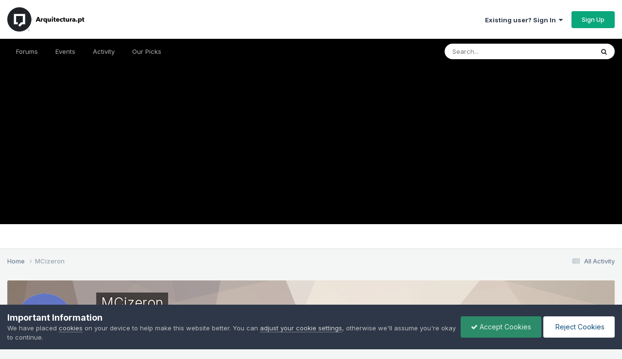

--- FILE ---
content_type: text/html;charset=UTF-8
request_url: https://www.arquitectura.pt/forum/profile/6476-mcizeron/content/?type=core_statuses_reply&change_section=1
body_size: 8586
content:
<!DOCTYPE html>
<html lang="pt-PT" dir="ltr">
	<head>
		<meta charset="utf-8">
        
		<title>MCizeron's Content - Arquitectura.pt</title>
		
			<!-- Google tag (gtag.js) -->
<script async src="https://www.googletagmanager.com/gtag/js?id=G-BJE2JYEQH5"></script>
<script>
  window.dataLayer = window.dataLayer || [];
  function gtag(){dataLayer.push(arguments);}
  gtag('js', new Date());

  gtag('config', 'G-BJE2JYEQH5');
</script>
<!-- Google Ads -->
<script async src="https://pagead2.googlesyndication.com/pagead/js/adsbygoogle.js?client=ca-pub-4922296117067261"
     crossorigin="anonymous"></script>
		
		
		
		

	<meta name="viewport" content="width=device-width, initial-scale=1">


	
	
		<meta property="og:image" content="https://www.arquitectura.pt/forum/uploads/monthly_2025_07/Frame.png.43c50ea5f4ca8a53844aa62eb2718908.png">
	


	<meta name="twitter:card" content="summary_large_image" />




	
		
			
				<meta name="robots" content="noindex, follow">
			
		
	

	
		
			
				<meta property="og:site_name" content="Arquitectura.pt">
			
		
	

	
		
			
				<meta property="og:locale" content="pt_PT">
			
		
	


	
		<link rel="canonical" href="https://www.arquitectura.pt/forum/profile/6476-mcizeron/" />
	

	
		<link rel="last" href="https://www.arquitectura.pt/forum/profile/6476-mcizeron/content/?type=core_statuses_reply" />
	





<link rel="manifest" href="https://www.arquitectura.pt/forum/manifest.webmanifest/">
<meta name="msapplication-config" content="https://www.arquitectura.pt/forum/browserconfig.xml/">
<meta name="msapplication-starturl" content="/forum/">
<meta name="application-name" content="">
<meta name="apple-mobile-web-app-title" content="">

	<meta name="theme-color" content="#000000">


	<meta name="msapplication-TileColor" content="#000000">









<link rel="preload" href="//www.arquitectura.pt/forum/applications/core/interface/font/fontawesome-webfont.woff2?v=4.7.0" as="font" crossorigin="anonymous">
		


	<link rel="preconnect" href="https://fonts.googleapis.com">
	<link rel="preconnect" href="https://fonts.gstatic.com" crossorigin>
	
		<link href="https://fonts.googleapis.com/css2?family=Inter:wght@300;400;500;600;700&display=swap" rel="stylesheet">
	



	<link rel='stylesheet' href='https://www.arquitectura.pt/forum/uploads/css_built_4/341e4a57816af3ba440d891ca87450ff_framework.css?v=1d9a44e9ec1753872605' media='all'>

	<link rel='stylesheet' href='https://www.arquitectura.pt/forum/uploads/css_built_4/05e81b71abe4f22d6eb8d1a929494829_responsive.css?v=1d9a44e9ec1753872605' media='all'>

	<link rel='stylesheet' href='https://www.arquitectura.pt/forum/uploads/css_built_4/20446cf2d164adcc029377cb04d43d17_flags.css?v=1d9a44e9ec1753872605' media='all'>

	<link rel='stylesheet' href='https://www.arquitectura.pt/forum/uploads/css_built_4/90eb5adf50a8c640f633d47fd7eb1778_core.css?v=1d9a44e9ec1753872605' media='all'>

	<link rel='stylesheet' href='https://www.arquitectura.pt/forum/uploads/css_built_4/5a0da001ccc2200dc5625c3f3934497d_core_responsive.css?v=1d9a44e9ec1753872605' media='all'>

	<link rel='stylesheet' href='https://www.arquitectura.pt/forum/uploads/css_built_4/ffdbd8340d5c38a97b780eeb2549bc3f_profiles.css?v=1d9a44e9ec1753872605' media='all'>

	<link rel='stylesheet' href='https://www.arquitectura.pt/forum/uploads/css_built_4/f2ef08fd7eaff94a9763df0d2e2aaa1f_streams.css?v=1d9a44e9ec1753872605' media='all'>

	<link rel='stylesheet' href='https://www.arquitectura.pt/forum/uploads/css_built_4/9be4fe0d9dd3ee2160f368f53374cd3f_leaderboard.css?v=1d9a44e9ec1753872605' media='all'>

	<link rel='stylesheet' href='https://www.arquitectura.pt/forum/uploads/css_built_4/125515e1b6f230e3adf3a20c594b0cea_profiles_responsive.css?v=1d9a44e9ec1753872605' media='all'>

	<link rel='stylesheet' href='https://www.arquitectura.pt/forum/uploads/css_built_4/6a6afb106122c1b73b3caacf669ca862_profile.css?v=1d9a44e9ec1753872605' media='all'>





<link rel='stylesheet' href='https://www.arquitectura.pt/forum/uploads/css_built_4/258adbb6e4f3e83cd3b355f84e3fa002_custom.css?v=1d9a44e9ec1753872605' media='all'>




		

	
	<script type='text/javascript'>
		var ipsDebug = false;		
	
		var CKEDITOR_BASEPATH = '//www.arquitectura.pt/forum/applications/core/interface/ckeditor/ckeditor/';
	
		var ipsSettings = {
			
			
			cookie_path: "/forum/",
			
			cookie_prefix: "ips4_",
			
			
			cookie_ssl: true,
			
            essential_cookies: ["oauth_authorize","member_id","login_key","clearAutosave","lastSearch","device_key","IPSSessionFront","loggedIn","noCache","hasJS","cookie_consent","cookie_consent_optional","guestTermsDismissed","language","codeVerifier","forumpass_*"],
			upload_imgURL: "https://www.arquitectura.pt/forum/uploads/set_resources_4/0cb563f8144768654a2205065d13abd6_upload.png",
			message_imgURL: "https://www.arquitectura.pt/forum/uploads/set_resources_4/0cb563f8144768654a2205065d13abd6_message.png",
			notification_imgURL: "https://www.arquitectura.pt/forum/uploads/set_resources_4/0cb563f8144768654a2205065d13abd6_notification.png",
			baseURL: "//www.arquitectura.pt/forum/",
			jsURL: "//www.arquitectura.pt/forum/applications/core/interface/js/js.php",
			csrfKey: "fc23fbc2a6c2b2a05885a3382418f651",
			antiCache: "1d9a44e9ec1753872605",
			jsAntiCache: "1d9a44e9ec1756668532",
			disableNotificationSounds: true,
			useCompiledFiles: true,
			links_external: true,
			memberID: 0,
			lazyLoadEnabled: true,
			blankImg: "//www.arquitectura.pt/forum/applications/core/interface/js/spacer.png",
			googleAnalyticsEnabled: true,
			matomoEnabled: false,
			viewProfiles: true,
			mapProvider: 'mapbox',
			mapApiKey: "pk.eyJ1IjoicWVyaWEiLCJhIjoiY2p1emE5NnMwMDE4ZzN5b2J5cnR2aXBzaiJ9.tuYKjxtUZ1bepvqB_Sbp7g",
			pushPublicKey: null,
			relativeDates: true
		};
		
		
		
		
			ipsSettings['maxImageDimensions'] = {
				width: 1000,
				height: 750
			};
		
		
	</script>





<script type='text/javascript' src='https://www.arquitectura.pt/forum/uploads/javascript_global/root_library.js?v=1d9a44e9ec1756668532' data-ips></script>


<script type='text/javascript' src='https://www.arquitectura.pt/forum/uploads/javascript_global/root_js_lang_2.js?v=1d9a44e9ec1756668532' data-ips></script>


<script type='text/javascript' src='https://www.arquitectura.pt/forum/uploads/javascript_global/root_framework.js?v=1d9a44e9ec1756668532' data-ips></script>


<script type='text/javascript' src='https://www.arquitectura.pt/forum/uploads/javascript_core/global_global_core.js?v=1d9a44e9ec1756668532' data-ips></script>


<script type='text/javascript' src='https://www.arquitectura.pt/forum/uploads/javascript_global/root_front.js?v=1d9a44e9ec1756668532' data-ips></script>


<script type='text/javascript' src='https://www.arquitectura.pt/forum/uploads/javascript_core/front_front_core.js?v=1d9a44e9ec1756668532' data-ips></script>


<script type='text/javascript' src='https://www.arquitectura.pt/forum/uploads/javascript_core/front_front_statuses.js?v=1d9a44e9ec1756668532' data-ips></script>


<script type='text/javascript' src='https://www.arquitectura.pt/forum/uploads/javascript_core/front_front_profile.js?v=1d9a44e9ec1756668532' data-ips></script>


<script type='text/javascript' src='https://www.arquitectura.pt/forum/uploads/javascript_core/front_app.js?v=1d9a44e9ec1756668532' data-ips></script>


<script type='text/javascript' src='https://www.arquitectura.pt/forum/uploads/javascript_global/root_map.js?v=1d9a44e9ec1756668532' data-ips></script>



	<script type='text/javascript'>
		
			ips.setSetting( 'date_format', jQuery.parseJSON('"dd-mm-yy"') );
		
			ips.setSetting( 'date_first_day', jQuery.parseJSON('0') );
		
			ips.setSetting( 'ipb_url_filter_option', jQuery.parseJSON('"none"') );
		
			ips.setSetting( 'url_filter_any_action', jQuery.parseJSON('"allow"') );
		
			ips.setSetting( 'bypass_profanity', jQuery.parseJSON('0') );
		
			ips.setSetting( 'emoji_style', jQuery.parseJSON('"twemoji"') );
		
			ips.setSetting( 'emoji_shortcodes', jQuery.parseJSON('true') );
		
			ips.setSetting( 'emoji_ascii', jQuery.parseJSON('true') );
		
			ips.setSetting( 'emoji_cache', jQuery.parseJSON('1753803684') );
		
			ips.setSetting( 'image_jpg_quality', jQuery.parseJSON('75') );
		
			ips.setSetting( 'cloud2', jQuery.parseJSON('false') );
		
			ips.setSetting( 'isAnonymous', jQuery.parseJSON('false') );
		
		
        
    </script>



<script type='application/ld+json'>
{
    "@context": "http://www.schema.org",
    "publisher": "https://www.arquitectura.pt/forum/#organization",
    "@type": "WebSite",
    "@id": "https://www.arquitectura.pt/forum/#website",
    "mainEntityOfPage": "https://www.arquitectura.pt/forum/",
    "name": "Arquitectura.pt",
    "url": "https://www.arquitectura.pt/forum/",
    "potentialAction": {
        "type": "SearchAction",
        "query-input": "required name=query",
        "target": "https://www.arquitectura.pt/forum/search/?q={query}"
    },
    "inLanguage": [
        {
            "@type": "Language",
            "name": "English (USA)",
            "alternateName": "en-US"
        },
        {
            "@type": "Language",
            "name": "Portugu\u00eas",
            "alternateName": "pt-PT"
        }
    ]
}	
</script>

<script type='application/ld+json'>
{
    "@context": "http://www.schema.org",
    "@type": "Organization",
    "@id": "https://www.arquitectura.pt/forum/#organization",
    "mainEntityOfPage": "https://www.arquitectura.pt/forum/",
    "name": "Arquitectura.pt",
    "url": "https://www.arquitectura.pt/forum/",
    "logo": {
        "@type": "ImageObject",
        "@id": "https://www.arquitectura.pt/forum/#logo",
        "url": "https://www.arquitectura.pt/forum/uploads/monthly_2025_07/logo.png.c42badb7c011dc865ee7a5c46ada5b0f.png"
    }
}	
</script>

<script type='application/ld+json'>
{
    "@context": "http://schema.org",
    "@type": "BreadcrumbList",
    "itemListElement": [
        {
            "@type": "ListItem",
            "position": 1,
            "item": {
                "name": "MCizeron",
                "@id": "https://www.arquitectura.pt/forum/profile/6476-mcizeron/"
            }
        }
    ]
}	
</script>



<script type='text/javascript'>
    (() => {
        let gqlKeys = [];
        for (let [k, v] of Object.entries(gqlKeys)) {
            ips.setGraphQlData(k, v);
        }
    })();
</script>
		

	
	<link rel='shortcut icon' href='https://www.arquitectura.pt/forum/uploads/monthly_2015_02/favicon.ico.479a6e32cb201c61b4869dd4fe9b78b9.ico' type="image/x-icon">

	</head>
	<body class='ipsApp ipsApp_front ipsJS_none ipsClearfix' data-controller='core.front.core.app' data-message="" data-pageApp='core' data-pageLocation='front' data-pageModule='members' data-pageController='profile' data-pageID='6476'  >
		
        

        

		<a href='#ipsLayout_mainArea' class='ipsHide' title='Go to main content on this page' accesskey='m'>Jump to content</a>
		





		<div id='ipsLayout_header' class='ipsClearfix'>
			<header>
				<div class='ipsLayout_container'>
					


<a href='https://www.arquitectura.pt/forum/' id='elLogo' accesskey='1'><img src="https://www.arquitectura.pt/forum/uploads/monthly_2025_07/logo.png.c42badb7c011dc865ee7a5c46ada5b0f.png" alt='Arquitectura.pt'></a>

					
						

	<ul id='elUserNav' class='ipsList_inline cSignedOut ipsResponsive_showDesktop'>
		
        
		
        
        
            
            <li id='elSignInLink'>
                <a href='https://www.arquitectura.pt/forum/login/' data-ipsMenu-closeOnClick="false" data-ipsMenu id='elUserSignIn'>
                    Existing user? Sign In &nbsp;<i class='fa fa-caret-down'></i>
                </a>
                
<div id='elUserSignIn_menu' class='ipsMenu ipsMenu_auto ipsHide'>
	<form accept-charset='utf-8' method='post' action='https://www.arquitectura.pt/forum/login/'>
		<input type="hidden" name="csrfKey" value="fc23fbc2a6c2b2a05885a3382418f651">
		<input type="hidden" name="ref" value="aHR0cHM6Ly93d3cuYXJxdWl0ZWN0dXJhLnB0L2ZvcnVtL3Byb2ZpbGUvNjQ3Ni1tY2l6ZXJvbi9jb250ZW50Lz90eXBlPWNvcmVfc3RhdHVzZXNfcmVwbHkmY2hhbmdlX3NlY3Rpb249MQ==">
		<div data-role="loginForm">
			
			
			
				<div class='ipsColumns ipsColumns_noSpacing'>
					<div class='ipsColumn ipsColumn_wide' id='elUserSignIn_internal'>
						
<div class="ipsPad ipsForm ipsForm_vertical">
	<h4 class="ipsType_sectionHead">Sign In</h4>
	<br><br>
	<ul class='ipsList_reset'>
		<li class="ipsFieldRow ipsFieldRow_noLabel ipsFieldRow_fullWidth">
			
			
				<input type="email" placeholder="Email Address" name="auth" autocomplete="email">
			
		</li>
		<li class="ipsFieldRow ipsFieldRow_noLabel ipsFieldRow_fullWidth">
			<input type="password" placeholder="Password" name="password" autocomplete="current-password">
		</li>
		<li class="ipsFieldRow ipsFieldRow_checkbox ipsClearfix">
			<span class="ipsCustomInput">
				<input type="checkbox" name="remember_me" id="remember_me_checkbox" value="1" checked aria-checked="true">
				<span></span>
			</span>
			<div class="ipsFieldRow_content">
				<label class="ipsFieldRow_label" for="remember_me_checkbox">Remember me</label>
				<span class="ipsFieldRow_desc">Not recommended on shared computers</span>
			</div>
		</li>
		<li class="ipsFieldRow ipsFieldRow_fullWidth">
			<button type="submit" name="_processLogin" value="usernamepassword" class="ipsButton ipsButton_primary ipsButton_small" id="elSignIn_submit">Sign In</button>
			
				<p class="ipsType_right ipsType_small">
					
						<a href='https://www.arquitectura.pt/forum/lostpassword/' data-ipsDialog data-ipsDialog-title='Forgot your password?'>
					
					Forgot your password?</a>
				</p>
			
		</li>
	</ul>
</div>
					</div>
					<div class='ipsColumn ipsColumn_wide'>
						<div class='ipsPadding' id='elUserSignIn_external'>
							<div class='ipsAreaBackground_light ipsPadding:half'>
								
									<p class='ipsType_reset ipsType_small ipsType_center'><strong>Or sign in with one of these services</strong></p>
								
								
									<div class='ipsType_center ipsMargin_top:half'>
										

<button type="submit" name="_processLogin" value="5" class='ipsButton ipsButton_verySmall ipsButton_fullWidth ipsSocial ipsSocial_facebook' style="background-color: #3a579a">
	
		<span class='ipsSocial_icon'>
			
				<i class='fa fa-facebook-official'></i>
			
		</span>
		<span class='ipsSocial_text'>Sign in with Facebook</span>
	
</button>
									</div>
								
									<div class='ipsType_center ipsMargin_top:half'>
										

<button type="submit" name="_processLogin" value="8" class='ipsButton ipsButton_verySmall ipsButton_fullWidth ipsSocial ipsSocial_google' style="background-color: #4285F4">
	
		<span class='ipsSocial_icon'>
			
				<i class='fa fa-google'></i>
			
		</span>
		<span class='ipsSocial_text'>Sign in with Google</span>
	
</button>
									</div>
								
									<div class='ipsType_center ipsMargin_top:half'>
										

<button type="submit" name="_processLogin" value="10" class='ipsButton ipsButton_verySmall ipsButton_fullWidth ipsSocial ipsSocial_apple' style="background-color: #000000">
	
		<span class='ipsSocial_icon'>
			
				<i class='fa fa-apple'></i>
			
		</span>
		<span class='ipsSocial_text'>Sign In With Apple</span>
	
</button>
									</div>
								
							</div>
						</div>
					</div>
				</div>
			
		</div>
	</form>
</div>
            </li>
            
        
		
			<li>
				
					<a href='https://www.arquitectura.pt/forum/register/' data-ipsDialog data-ipsDialog-size='narrow' data-ipsDialog-title='Sign Up' id='elRegisterButton' class='ipsButton ipsButton_normal ipsButton_primary'>Sign Up</a>
				
			</li>
		
	</ul>

						
<ul class='ipsMobileHamburger ipsList_reset ipsResponsive_hideDesktop'>
	<li data-ipsDrawer data-ipsDrawer-drawerElem='#elMobileDrawer'>
		<a href='#' >
			
			
				
			
			
			
			<i class='fa fa-navicon'></i>
		</a>
	</li>
</ul>
					
				</div>
			</header>
			

	<nav data-controller='core.front.core.navBar' class=' ipsResponsive_showDesktop'>
		<div class='ipsNavBar_primary ipsLayout_container '>
			<ul data-role="primaryNavBar" class='ipsClearfix'>
				


	
		
		
		<li  id='elNavSecondary_8' data-role="navBarItem" data-navApp="forums" data-navExt="Forums">
			
			
				<a href="https://www.arquitectura.pt/forum/forums/"  data-navItem-id="8" >
					Forums<span class='ipsNavBar_active__identifier'></span>
				</a>
			
			
		</li>
	
	

	
		
		
		<li  id='elNavSecondary_9' data-role="navBarItem" data-navApp="calendar" data-navExt="Calendar">
			
			
				<a href="https://www.arquitectura.pt/forum/events/"  data-navItem-id="9" >
					Events<span class='ipsNavBar_active__identifier'></span>
				</a>
			
			
		</li>
	
	

	
		
		
		<li  id='elNavSecondary_2' data-role="navBarItem" data-navApp="core" data-navExt="CustomItem">
			
			
				<a href="https://www.arquitectura.pt/forum/discover/"  data-navItem-id="2" >
					Activity<span class='ipsNavBar_active__identifier'></span>
				</a>
			
			
				<ul class='ipsNavBar_secondary ipsHide' data-role='secondaryNavBar'>
					


	
		
		
		<li  id='elNavSecondary_3' data-role="navBarItem" data-navApp="core" data-navExt="AllActivity">
			
			
				<a href="https://www.arquitectura.pt/forum/discover/"  data-navItem-id="3" >
					All Activity<span class='ipsNavBar_active__identifier'></span>
				</a>
			
			
		</li>
	
	

	
		
		
		<li  id='elNavSecondary_4' data-role="navBarItem" data-navApp="core" data-navExt="YourActivityStreams">
			
			
				<a href="#"  data-navItem-id="4" >
					My Activity Streams<span class='ipsNavBar_active__identifier'></span>
				</a>
			
			
		</li>
	
	

	
		
		
		<li  id='elNavSecondary_5' data-role="navBarItem" data-navApp="core" data-navExt="YourActivityStreamsItem">
			
			
				<a href="https://www.arquitectura.pt/forum/discover/unread/"  data-navItem-id="5" >
					Unread Content<span class='ipsNavBar_active__identifier'></span>
				</a>
			
			
		</li>
	
	

	
		
		
		<li  id='elNavSecondary_6' data-role="navBarItem" data-navApp="core" data-navExt="YourActivityStreamsItem">
			
			
				<a href="https://www.arquitectura.pt/forum/discover/content-started/"  data-navItem-id="6" >
					Content I Started<span class='ipsNavBar_active__identifier'></span>
				</a>
			
			
		</li>
	
	

	
		
		
		<li  id='elNavSecondary_7' data-role="navBarItem" data-navApp="core" data-navExt="Search">
			
			
				<a href="https://www.arquitectura.pt/forum/search/"  data-navItem-id="7" >
					Search<span class='ipsNavBar_active__identifier'></span>
				</a>
			
			
		</li>
	
	

					<li class='ipsHide' id='elNavigationMore_2' data-role='navMore'>
						<a href='#' data-ipsMenu data-ipsMenu-appendTo='#elNavigationMore_2' id='elNavigationMore_2_dropdown'>More <i class='fa fa-caret-down'></i></a>
						<ul class='ipsHide ipsMenu ipsMenu_auto' id='elNavigationMore_2_dropdown_menu' data-role='moreDropdown'></ul>
					</li>
				</ul>
			
		</li>
	
	

	
		
		
		<li  id='elNavSecondary_14' data-role="navBarItem" data-navApp="core" data-navExt="Promoted">
			
			
				<a href="https://www.arquitectura.pt/forum/ourpicks/"  data-navItem-id="14" >
					Our Picks<span class='ipsNavBar_active__identifier'></span>
				</a>
			
			
		</li>
	
	

				<li class='ipsHide' id='elNavigationMore' data-role='navMore'>
					<a href='#' data-ipsMenu data-ipsMenu-appendTo='#elNavigationMore' id='elNavigationMore_dropdown'>More</a>
					<ul class='ipsNavBar_secondary ipsHide' data-role='secondaryNavBar'>
						<li class='ipsHide' id='elNavigationMore_more' data-role='navMore'>
							<a href='#' data-ipsMenu data-ipsMenu-appendTo='#elNavigationMore_more' id='elNavigationMore_more_dropdown'>More <i class='fa fa-caret-down'></i></a>
							<ul class='ipsHide ipsMenu ipsMenu_auto' id='elNavigationMore_more_dropdown_menu' data-role='moreDropdown'></ul>
						</li>
					</ul>
				</li>
			</ul>
			

	<div id="elSearchWrapper">
		<div id='elSearch' data-controller="core.front.core.quickSearch">
			<form accept-charset='utf-8' action='//www.arquitectura.pt/forum/search/?do=quicksearch' method='post'>
                <input type='search' id='elSearchField' placeholder='Search...' name='q' autocomplete='off' aria-label='Search'>
                <details class='cSearchFilter'>
                    <summary class='cSearchFilter__text'></summary>
                    <ul class='cSearchFilter__menu'>
                        
                        <li><label><input type="radio" name="type" value="all" ><span class='cSearchFilter__menuText'>Everywhere</span></label></li>
                        
                        
                            <li><label><input type="radio" name="type" value="core_statuses_status" checked><span class='cSearchFilter__menuText'>Status Updates</span></label></li>
                        
                            <li><label><input type="radio" name="type" value="forums_topic"><span class='cSearchFilter__menuText'>Topics</span></label></li>
                        
                            <li><label><input type="radio" name="type" value="calendar_event"><span class='cSearchFilter__menuText'>Events</span></label></li>
                        
                            <li><label><input type="radio" name="type" value="core_members"><span class='cSearchFilter__menuText'>Members</span></label></li>
                        
                    </ul>
                </details>
				<button class='cSearchSubmit' type="submit" aria-label='Search'><i class="fa fa-search"></i></button>
			</form>
		</div>
	</div>

		</div>
	</nav>

			
<ul id='elMobileNav' class='ipsResponsive_hideDesktop' data-controller='core.front.core.mobileNav'>
	
		
			<li id='elMobileBreadcrumb'>
				<a href='https://www.arquitectura.pt/forum/'>
					<span>Home</span>
				</a>
			</li>
		
	
	
	
	<li >
		<a data-action="defaultStream" href='https://www.arquitectura.pt/forum/discover/'><i class="fa fa-newspaper-o" aria-hidden="true"></i></a>
	</li>

	

	
		<li class='ipsJS_show'>
			<a href='https://www.arquitectura.pt/forum/search/'><i class='fa fa-search'></i></a>
		</li>
	
</ul>
		</div>
		<main id='ipsLayout_body' class='ipsLayout_container'>
			<div id='ipsLayout_contentArea'>
				<div id='ipsLayout_contentWrapper'>
					
<nav class='ipsBreadcrumb ipsBreadcrumb_top ipsFaded_withHover'>
	

	<ul class='ipsList_inline ipsPos_right'>
		
		<li >
			<a data-action="defaultStream" class='ipsType_light '  href='https://www.arquitectura.pt/forum/discover/'><i class="fa fa-newspaper-o" aria-hidden="true"></i> <span>All Activity</span></a>
		</li>
		
	</ul>

	<ul data-role="breadcrumbList">
		<li>
			<a title="Home" href='https://www.arquitectura.pt/forum/'>
				<span>Home <i class='fa fa-angle-right'></i></span>
			</a>
		</li>
		
		
			<li>
				
					<a href='https://www.arquitectura.pt/forum/profile/6476-mcizeron/'>
						<span>MCizeron </span>
					</a>
				
			</li>
		
	</ul>
</nav>
					
					<div id='ipsLayout_mainArea'>
						
						
						
						

	




						


<div data-controller='core.front.profile.main' id='elProfileUserContent'>
	

<header data-role="profileHeader">
    <div class='ipsPageHead_special cProfileHeaderMinimal' id='elProfileHeader' data-controller='core.global.core.coverPhoto' data-url="https://www.arquitectura.pt/forum/profile/6476-mcizeron/?csrfKey=fc23fbc2a6c2b2a05885a3382418f651" data-coverOffset='0'>
        
        <div class='ipsCoverPhoto_container' style="background-color: hsl(27, 100%, 80% )">
            <img src='https://www.arquitectura.pt/forum/uploads/set_resources_4/84c1e40ea0e759e3f1505eb1788ddf3c_pattern.png' class='ipsCoverPhoto_photo' data-action="toggleCoverPhoto" alt=''>
        </div>
        
        
        <div class='ipsColumns ipsColumns_collapsePhone' data-hideOnCoverEdit>
            <div class='ipsColumn ipsColumn_fixed ipsColumn_narrow ipsPos_center' id='elProfilePhoto'>
                
                <span class='ipsUserPhoto ipsUserPhoto_xlarge'>
						<img src='data:image/svg+xml,%3Csvg%20xmlns%3D%22http%3A%2F%2Fwww.w3.org%2F2000%2Fsvg%22%20viewBox%3D%220%200%201024%201024%22%20style%3D%22background%3A%236275c4%22%3E%3Cg%3E%3Ctext%20text-anchor%3D%22middle%22%20dy%3D%22.35em%22%20x%3D%22512%22%20y%3D%22512%22%20fill%3D%22%23ffffff%22%20font-size%3D%22700%22%20font-family%3D%22-apple-system%2C%20BlinkMacSystemFont%2C%20Roboto%2C%20Helvetica%2C%20Arial%2C%20sans-serif%22%3EM%3C%2Ftext%3E%3C%2Fg%3E%3C%2Fsvg%3E' alt=''>
					</span>
                
                
            </div>
            <div class='ipsColumn ipsColumn_fluid'>
                <div class='ipsPos_left ipsPad cProfileHeader_name ipsType_normal'>
                    <h1 class='ipsType_reset ipsPageHead_barText'>
                        MCizeron

                        
                        
                    </h1>
                    <span>
						
						<span class='ipsPageHead_barText'>Membros</span>
					</span>
                </div>
                
                <ul class='ipsList_inline ipsPad ipsResponsive_hidePhone ipsResponsive_block ipsPos_left'>
                    
                    <li>

<div data-followApp='core' data-followArea='member' data-followID='6476'  data-controller='core.front.core.followButton'>
	
		

	
</div></li>
                    
                    
                </ul>
                
            </div>
        </div>
    </div>

    <div class='ipsGrid ipsAreaBackground ipsPad ipsResponsive_showPhone ipsResponsive_block'>
        
        
        

        
        
        <div data-role='switchView' class='ipsGrid_span12'>
            <div data-action="goToProfile" data-type='phone' class=''>
                <a href='https://www.arquitectura.pt/forum/profile/6476-mcizeron/' class='ipsButton ipsButton_veryLight ipsButton_small ipsButton_fullWidth' title="MCizeron's Profile"><i class='fa fa-user'></i></a>
            </div>
            <div data-action="browseContent" data-type='phone' class='ipsHide'>
                <a href="https://www.arquitectura.pt/forum/profile/6476-mcizeron/content/" rel="nofollow" class='ipsButton ipsButton_veryLight ipsButton_small ipsButton_fullWidth'  title="MCizeron's Content"><i class='fa fa-newspaper-o'></i></a>
            </div>
        </div>
    </div>

    <div id='elProfileStats' class='ipsClearfix sm:ipsPadding ipsResponsive_pull'>
        <div data-role='switchView' class='ipsResponsive_hidePhone ipsPos_right'>
            <a href='https://www.arquitectura.pt/forum/profile/6476-mcizeron/' class='ipsButton ipsButton_veryLight ipsButton_small ipsPos_right ' data-action="goToProfile" data-type='full' title="MCizeron's Profile"><i class='fa fa-user'></i> <span class='ipsResponsive_showDesktop ipsResponsive_inline'>&nbsp;View Profile</span></a>
            <a href="https://www.arquitectura.pt/forum/profile/6476-mcizeron/content/" rel="nofollow" class='ipsButton ipsButton_veryLight ipsButton_small ipsPos_right ipsHide' data-action="browseContent" data-type='full' title="MCizeron's Content"><i class='fa fa-newspaper-o'></i> <span class='ipsResponsive_showDesktop ipsResponsive_inline'>&nbsp;See their activity</span></a>
        </div>
        <ul class='ipsList_reset ipsFlex ipsFlex-ai:center ipsFlex-fw:wrap ipsPos_left ipsResponsive_noFloat'>
            <li>
                <h4 class='ipsType_minorHeading'>Posts</h4>
                1
            </li>
            <li>
                <h4 class='ipsType_minorHeading'>Joined</h4>
                <time datetime='2007-10-14T18:34:25Z' title='14-10-2007 18:34' data-short='18 yr'>October 14, 2007</time>
            </li>
            
            <li>
                <h4 class='ipsType_minorHeading'>Last visited</h4>
                <span>
					
                    <time datetime='2007-10-16T10:01:21Z' title='16-10-2007 10:01' data-short='18 yr'>October 16, 2007</time>
				</span>
            </li>
            
            
        </ul>
    </div>
</header>
	<div data-role="profileContent" class='ipsSpacer_top'>

		<div class="ipsColumns ipsColumns_collapsePhone">
			<div class="ipsColumn ipsColumn_wide">
				<div class='ipsPadding:half ipsBox'>
					<div class="ipsSideMenu" data-ipsTabBar data-ipsTabBar-contentArea='#elUserContent' data-ipsTabBar-itemselector=".ipsSideMenu_item" data-ipsTabBar-activeClass="ipsSideMenu_itemActive" data-ipsSideMenu>
						<h3 class="ipsSideMenu_mainTitle ipsAreaBackground_light ipsType_medium">
							<a href="#user_content" class="ipsPad_double" data-action="openSideMenu"><i class="fa fa-bars"></i> &nbsp;Content Type&nbsp;<i class="fa fa-caret-down"></i></a>
						</h3>
						<div>
							<ul class="ipsSideMenu_list">
								<li><a href="https://www.arquitectura.pt/forum/profile/6476-mcizeron/content/?change_section=1" class="ipsSideMenu_item ">All Activity</a></li>
							</ul>
							
								<h4 class='ipsSideMenu_subTitle'>Profiles</h4>
								<ul class="ipsSideMenu_list">
									
										<li><a href="https://www.arquitectura.pt/forum/profile/6476-mcizeron/content/?type=core_statuses_status&amp;change_section=1" class="ipsSideMenu_item ">Status Updates</a></li>
									
										<li><a href="https://www.arquitectura.pt/forum/profile/6476-mcizeron/content/?type=core_statuses_reply&amp;change_section=1" class="ipsSideMenu_item ipsSideMenu_itemActive">Status Replies</a></li>
									
								</ul>
							
								<h4 class='ipsSideMenu_subTitle'>Forums</h4>
								<ul class="ipsSideMenu_list">
									
										<li><a href="https://www.arquitectura.pt/forum/profile/6476-mcizeron/content/?type=forums_topic&amp;change_section=1" class="ipsSideMenu_item ">Topics</a></li>
									
										<li><a href="https://www.arquitectura.pt/forum/profile/6476-mcizeron/content/?type=forums_topic_post&amp;change_section=1" class="ipsSideMenu_item ">Posts</a></li>
									
								</ul>
							
								<h4 class='ipsSideMenu_subTitle'>Events</h4>
								<ul class="ipsSideMenu_list">
									
										<li><a href="https://www.arquitectura.pt/forum/profile/6476-mcizeron/content/?type=calendar_event&amp;change_section=1" class="ipsSideMenu_item ">Events</a></li>
									
										<li><a href="https://www.arquitectura.pt/forum/profile/6476-mcizeron/content/?type=calendar_event_comment&amp;change_section=1" class="ipsSideMenu_item ">Event Comments</a></li>
									
										<li><a href="https://www.arquitectura.pt/forum/profile/6476-mcizeron/content/?type=calendar_event_review&amp;change_section=1" class="ipsSideMenu_item ">Event Reviews</a></li>
									
								</ul>
							
						</div>			
					</div>
				</div>
			</div>
			<div class="ipsColumn ipsColumn_fluid" id='elUserContent'>
				
<div class='ipsBox'>
	<h2 class='ipsType_sectionTitle ipsType_reset'>Status Replies posted by MCizeron</h2>
	
<div data-baseurl='https://www.arquitectura.pt/forum/profile/6476-mcizeron/content/?type=core_statuses_reply' data-resort='listResort' data-controller='core.global.core.table'   data-tableID='329a418b91e3f0ea116184ad3968e8a5'>
	

	

	
		
			<div class='ipsType_center ipsPad'>
				<p class='ipsType_large ipsType_light'>There's nothing here yet</p>
				
			</div>
		

	
	<div class="ipsButtonBar ipsPad_half ipsClearfix ipsClear ipsHide" data-role="tablePagination">
		


	</div>
</div>
</div>
			</div>
		</div>

	</div>
</div>

						


					</div>
					


					
<nav class='ipsBreadcrumb ipsBreadcrumb_bottom ipsFaded_withHover'>
	
		


	

	<ul class='ipsList_inline ipsPos_right'>
		
		<li >
			<a data-action="defaultStream" class='ipsType_light '  href='https://www.arquitectura.pt/forum/discover/'><i class="fa fa-newspaper-o" aria-hidden="true"></i> <span>All Activity</span></a>
		</li>
		
	</ul>

	<ul data-role="breadcrumbList">
		<li>
			<a title="Home" href='https://www.arquitectura.pt/forum/'>
				<span>Home <i class='fa fa-angle-right'></i></span>
			</a>
		</li>
		
		
			<li>
				
					<a href='https://www.arquitectura.pt/forum/profile/6476-mcizeron/'>
						<span>MCizeron </span>
					</a>
				
			</li>
		
	</ul>
</nav>
				</div>
			</div>
			
		</main>
		<footer id='ipsLayout_footer' class='ipsClearfix'>
			<div class='ipsLayout_container'>
				
				


<ul class='ipsList_inline ipsType_center ipsSpacer_top' id="elFooterLinks">
	
	
		<li>
			<a href='#elNavLang_menu' id='elNavLang' data-ipsMenu data-ipsMenu-above>Language <i class='fa fa-caret-down'></i></a>
			<ul id='elNavLang_menu' class='ipsMenu ipsMenu_selectable ipsHide'>
			
				<li class='ipsMenu_item'>
					<form action="//www.arquitectura.pt/forum/language/?csrfKey=fc23fbc2a6c2b2a05885a3382418f651" method="post">
					<input type="hidden" name="ref" value="aHR0cHM6Ly93d3cuYXJxdWl0ZWN0dXJhLnB0L2ZvcnVtL3Byb2ZpbGUvNjQ3Ni1tY2l6ZXJvbi9jb250ZW50Lz90eXBlPWNvcmVfc3RhdHVzZXNfcmVwbHkmY2hhbmdlX3NlY3Rpb249MQ==">
					<button type='submit' name='id' value='1' class='ipsButton ipsButton_link ipsButton_link_secondary'><i class='ipsFlag ipsFlag-us'></i> English (USA) </button>
					</form>
				</li>
			
				<li class='ipsMenu_item ipsMenu_itemChecked'>
					<form action="//www.arquitectura.pt/forum/language/?csrfKey=fc23fbc2a6c2b2a05885a3382418f651" method="post">
					<input type="hidden" name="ref" value="aHR0cHM6Ly93d3cuYXJxdWl0ZWN0dXJhLnB0L2ZvcnVtL3Byb2ZpbGUvNjQ3Ni1tY2l6ZXJvbi9jb250ZW50Lz90eXBlPWNvcmVfc3RhdHVzZXNfcmVwbHkmY2hhbmdlX3NlY3Rpb249MQ==">
					<button type='submit' name='id' value='2' class='ipsButton ipsButton_link ipsButton_link_secondary'><i class='ipsFlag ipsFlag-pt'></i> Português (Default)</button>
					</form>
				</li>
			
			</ul>
		</li>
	
	
	
	
	
	<li><a rel="nofollow" href='https://www.arquitectura.pt/forum/cookies/'>Cookies</a></li>

</ul>	


<p id='elCopyright'>
	<span id='elCopyright_userLine'>Copyright 2025 por QCOM. Todos os direitos reservados.</span>
	<a rel='nofollow' title='Invision Community' href='https://www.invisioncommunity.com/'>Powered by Invision Community</a>
</p>
			</div>
		</footer>
		
<div id='elMobileDrawer' class='ipsDrawer ipsHide'>
	<div class='ipsDrawer_menu'>
		<a href='#' class='ipsDrawer_close' data-action='close'><span>&times;</span></a>
		<div class='ipsDrawer_content ipsFlex ipsFlex-fd:column'>
			
				<div class='ipsPadding ipsBorder_bottom'>
					<ul class='ipsToolList ipsToolList_vertical'>
						<li>
							<a href='https://www.arquitectura.pt/forum/login/' id='elSigninButton_mobile' class='ipsButton ipsButton_light ipsButton_small ipsButton_fullWidth'>Existing user? Sign In</a>
						</li>
						
							<li>
								
									<a href='https://www.arquitectura.pt/forum/register/' data-ipsDialog data-ipsDialog-size='narrow' data-ipsDialog-title='Sign Up' data-ipsDialog-fixed='true' id='elRegisterButton_mobile' class='ipsButton ipsButton_small ipsButton_fullWidth ipsButton_important'>Sign Up</a>
								
							</li>
						
					</ul>
				</div>
			

			

			<ul class='ipsDrawer_list ipsFlex-flex:11'>
				

				
				
				
				
					
						
						
							<li><a href='https://www.arquitectura.pt/forum/forums/' >Forums</a></li>
						
					
				
					
						
						
							<li><a href='https://www.arquitectura.pt/forum/events/' >Events</a></li>
						
					
				
					
						
						
							<li class='ipsDrawer_itemParent'>
								<h4 class='ipsDrawer_title'><a href='#'>Activity</a></h4>
								<ul class='ipsDrawer_list'>
									<li data-action="back"><a href='#'>Back</a></li>
									
									
										
										
										
											
												
													
													
									
													
									
									
									
										


	
		
			<li>
				<a href='https://www.arquitectura.pt/forum/discover/' >
					All Activity
				</a>
			</li>
		
	

	
		
			<li>
				<a href='' >
					My Activity Streams
				</a>
			</li>
		
	

	
		
			<li>
				<a href='https://www.arquitectura.pt/forum/discover/unread/' >
					Unread Content
				</a>
			</li>
		
	

	
		
			<li>
				<a href='https://www.arquitectura.pt/forum/discover/content-started/' >
					Content I Started
				</a>
			</li>
		
	

	
		
			<li>
				<a href='https://www.arquitectura.pt/forum/search/' >
					Search
				</a>
			</li>
		
	

										
								</ul>
							</li>
						
					
				
					
						
						
							<li><a href='https://www.arquitectura.pt/forum/ourpicks/' >Our Picks</a></li>
						
					
				
				
			</ul>

			
		</div>
	</div>
</div>

<div id='elMobileCreateMenuDrawer' class='ipsDrawer ipsHide'>
	<div class='ipsDrawer_menu'>
		<a href='#' class='ipsDrawer_close' data-action='close'><span>&times;</span></a>
		<div class='ipsDrawer_content ipsSpacer_bottom ipsPad'>
			<ul class='ipsDrawer_list'>
				<li class="ipsDrawer_listTitle ipsType_reset">Create New...</li>
				
			</ul>
		</div>
	</div>
</div>
		




















<div id='elGuestTerms' class='ipsPad_half ipsJS_hide' data-role='cookieConsentBar' data-controller='core.front.core.guestTerms'>
	<div class='ipsLayout_container cGuestTerms'>
		<div>
			<h2 class='ipsType_sectionHead'>Important Information</h2>
			<p class='ipsType_reset ipsType_medium cGuestTerms_contents'>We have placed <a href='https://www.arquitectura.pt/forum/cookies/'>cookies</a> on your device to help make this website better. You can <a href='https://www.arquitectura.pt/forum/cookies/'>adjust your cookie settings</a>, otherwise we'll assume you're okay to continue.</p>
		</div>
		<div class='ipsFlex-flex:11 ipsFlex ipsFlex-fw:wrap ipsGap:3'>
			
			<form action="https://www.arquitectura.pt/forum/index.php?app=core&amp;module=system&amp;controller=cookies&amp;do=cookieConsentToggle&amp;ref=aHR0cHM6Ly93d3cuYXJxdWl0ZWN0dXJhLnB0L2ZvcnVtL3Byb2ZpbGUvNjQ3Ni1tY2l6ZXJvbi9jb250ZW50Lz90eXBlPWNvcmVfc3RhdHVzZXNfcmVwbHkmY2hhbmdlX3NlY3Rpb249MQ==&amp;csrfKey=fc23fbc2a6c2b2a05885a3382418f651" method="post">
			    <input type="hidden" name='ref' value="aHR0cHM6Ly93d3cuYXJxdWl0ZWN0dXJhLnB0L2ZvcnVtL3Byb2ZpbGUvNjQ3Ni1tY2l6ZXJvbi9jb250ZW50Lz90eXBlPWNvcmVfc3RhdHVzZXNfcmVwbHkmY2hhbmdlX3NlY3Rpb249MQ==">
                <button type="submit" name="status" value="1" class='ipsButton ipsButton_positive ipsButton_large ipsFlex-flex:11'><i class='fa fa-check'></i>&nbsp;Accept Cookies</button>
                <button type="submit" name="status" value="0" class='ipsButton ipsButton_veryLight ipsButton_large ipsFlex-flex:11'>&nbsp;Reject Cookies</button>
			</form>
			
		</div>
	</div>
</div>


		
		
		<!--ipsQueryLog-->
		<!--ipsCachingLog-->
		
		
		
        
	</body>
</html>

--- FILE ---
content_type: text/html; charset=utf-8
request_url: https://www.google.com/recaptcha/api2/aframe
body_size: 257
content:
<!DOCTYPE HTML><html><head><meta http-equiv="content-type" content="text/html; charset=UTF-8"></head><body><script nonce="WTE6Lfd-C4QjGocey_gcdQ">/** Anti-fraud and anti-abuse applications only. See google.com/recaptcha */ try{var clients={'sodar':'https://pagead2.googlesyndication.com/pagead/sodar?'};window.addEventListener("message",function(a){try{if(a.source===window.parent){var b=JSON.parse(a.data);var c=clients[b['id']];if(c){var d=document.createElement('img');d.src=c+b['params']+'&rc='+(localStorage.getItem("rc::a")?sessionStorage.getItem("rc::b"):"");window.document.body.appendChild(d);sessionStorage.setItem("rc::e",parseInt(sessionStorage.getItem("rc::e")||0)+1);localStorage.setItem("rc::h",'1768375999040');}}}catch(b){}});window.parent.postMessage("_grecaptcha_ready", "*");}catch(b){}</script></body></html>